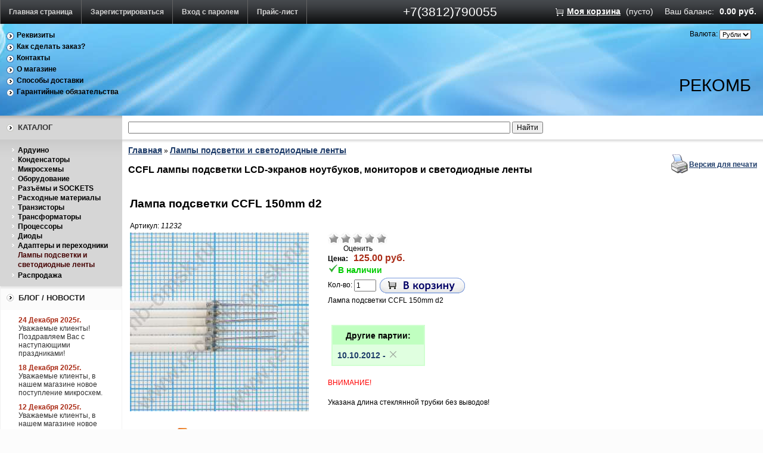

--- FILE ---
content_type: text/html; charset=UTF-8
request_url: https://www.recomb-omsk.ru/index.php?productID=11232
body_size: 8849
content:
	<!DOCTYPE html>
	<html dir="ltr" lang="ru-RU">

	<head  typeof = "og: article" prefix="og: http://ogp.me/ns# fb: http://ogp.me/ns/fb# product: http://ogp.me/ns/product#">
	<meta http-equiv="Content-Type" content="text/html; charset=utf-8">
	<meta name="viewport" content="width=device-width, initial-scale=1, maximum-scale=1">
	<base href="https://www.recomb-omsk.ru/">

	<script type="text/javascript">
		var WAROOT_URL = '/';
		var WAROOT_URL = 'https://www.recomb-omsk.ru/';//ok
	</script>

<!-- Head start -->
<title>Лампа подсветки CCFL 150mm d2</title>
<meta name="description" content="Лампа подсветки CCFL 150mm d2">
<meta name="keywords" content="CCFL 150mm">

<meta name="robots" content="index, follow">
<link rel="icon" href="https://www.recomb-omsk.ru/recomb_logo.svg" type="image/svg+xml">

                
                <link rel="canonical" href="https://www.recomb-omsk.ru/index.php?productID=11232">
        
                <meta property="og:locale" content="ru_RU">
        <meta property="og:type" content="product">
        <meta property="og:site_name" content="RECOMB">
        <meta property="og:title" content="Лампа подсветки CCFL 150mm d2">
        <meta property="og:description" content="Лампа подсветки CCFL 150mm d2">
        <meta property="product:price:amount" content="125.00">
        <meta property="product:price:currency" content="RUB">
        <meta property="product:condition" content="new">
        <meta property="product:availability" content="in stock">
        <meta property="product:retailer_item_id" content="11232">
        <meta property="og:url" content="https://www.recomb-omsk.ru/index.php?productID=11232">
                        
        <meta property="og:image" content="https://www.recomb-omsk.ru/published/publicdata/DBRECOMB5/attachments/SC/products_pictures/Backlight_CCFL_150mm_d2_enl.JPG">
        
        <script type="application/ld+json">
{
    "@context": "https://schema.org/",
    "@type": "Product",
    "name": "Лампа подсветки CCFL 150mm d2",
    "description": "Лампа подсветки CCFL 150mm d2",
    "image": "https://www.recomb-omsk.ru/published/publicdata/DBRECOMB5/attachments/SC/products_pictures/Backlight_CCFL_150mm_d2_enl.JPG",
    "sku": "11232",
    "offers": {
        "@type": "Offer",
        "url": "https://www.recomb-omsk.ru/index.php?productID=11232",
        "priceCurrency": "RUB",
        "price": 125.00,
        "availability": "https://schema.org/InStock",
        "itemCondition": "https://schema.org/NewCondition",
        "priceValidUntil": "2027-01-21"
    },
    "brand": {
        "@type": "Brand",
        "name": "RECOMB"
    }
}
</script>

<script type="application/ld+json">
{
    "@context": "https://schema.org",
    "@type": "Organization",
    "name": "RECOMB",
    "url": "https://www.recomb-omsk.ru",
    "logo": "https://www.recomb-omsk.ru/recomb_logo.svg"
}
</script>

<!-- Head end -->

	<link rel="stylesheet" href="/published/publicdata/DBRECOMB5/attachments/SC/themes/aqua/overridestyles.css" type="text/css">	<script type="text/javascript" src="/published/publicdata/DBRECOMB5/attachments/SC/themes/aqua/head.js"></script>
	<link rel="stylesheet" href="/published/publicdata/DBRECOMB5/attachments/SC/themes/aqua/main.css" type="text/css">
	<link rel="stylesheet" href="/published/SC/html/scripts/css/general.css" type="text/css">
	<script type="text/javascript" src="/published/SC/html/scripts/js/functions.js"></script>
	<script type="text/javascript" src="/published/SC/html/scripts/js/behavior.js"></script>
	<script type="text/javascript" src="/published/SC/html/scripts/js/widget_checkout.js"></script>
	<script type="text/javascript" src="/published/SC/html/scripts/js/frame.js"></script>
	<script type="text/javascript">
<!--		

var defaultCurrency = {
	display_template: '{value} руб.',
	decimal_places: '2',
	decimal_symbol: '.',
	thousands_delimiter: '',
	getView: function (price){return this.display_template.replace(/\{value\}/, number_format(price, this.decimal_places, this.decimal_symbol, this.thousands_delimiter));}
	};

var ORIG_URL = 'https://www.recomb-omsk.ru/';
var ORIG_LANG_URL = '/index.php';
window.currDispTemplate = defaultCurrency.display_template;
var translate = {};
translate.cnfrm_unsubscribe = 'Вы уверены, что хотите удалить вашу учетную запись в магазине?';
translate.err_input_email = 'Введите правильный электронный адрес';
translate.err_input_nickname = 'Пожалуйста, введите Ваш псевдоним';
translate.err_input_message_subject = 'Пожалуйста, введите тему сообщения';
translate.err_input_price = 'Цена должна быть положительным числом';
function position_this_window(){
	var x = (screen.availWidth - 600) / 2;
	window.resizeTo(600, screen.availHeight - 100);
	window.moveTo(Math.floor(x),50);
}		
//-->
</script>


</head>
	<body >
<!--  BODY -->
	<div class="aqu_top">
		<table width="100%" border="0" cellpadding="0" cellspacing="0">
			<tr>
				<td id="container_topbar_left">
					<!-- cpt_container_start -->
<div class="cpt_divisions_navigation"><ul class="horizontal"><li><a href="/index.php?ukey=home">Главная страница</a></li><li><a href="/index.php?ukey=register">Зарегистрироваться</a></li><li><a href="/index.php?ukey=auth">Вход с паролем</a></li><li><a href="/index.php?ukey=pricelist">Прайс-лист</a></li></ul></div>
<!-- cpt_container_end -->
				</td>
				<td id="container_topbar">
					<!-- cpt_container_start -->
<div class="cpt_custom_html"><span class="aqu_tel">+7(3812)790055
</span>
</div>
<!-- cpt_container_end -->
				</td>
				<td id="container_topbar_right">
					<!-- cpt_container_start -->
<div class="cpt_shopping_cart_info">					<div class="shcart_link"><a class="hndl_proceed_checkout" rel="nofollow" href="/index.php?ukey=cart">Моя корзина</a></div>
			<div id="shpcrtgc">(пусто)</div><div id="shpcrtca">&nbsp;</div>
		<!--add begin recomb -->
					<div >Ваш баланс:</div> <div id="shpcrtca" style="color: #FFFFFF;"> 0.00 руб.</div>
			<!--add end recomb -->

</div>
<!-- cpt_container_end -->
				</td>
			</tr>
		</table>
	</div>
	<div class="aqu_wave">
		<div class="aqu_top_bar">
			<table width="100%" border="0" cellpadding="0" cellspacing="0">
				<tr>
					<td id="container_top_left">
						<!-- cpt_container_start -->
<div class="cpt_auxpages_navigation"><ul class="vertical"><li><a href="/index.php?ukey=auxpage_details">Реквизиты</a></li><li><a href="/index.php?ukey=auxpage_2">Как сделать заказ?</a></li><li><a href="/index.php?ukey=auxpage_contact">Контакты</a></li><li><a href="/index.php?ukey=auxpage_1">О магазине</a></li><li><a href="/index.php?ukey=auxpage_dostavka">Способы доставки</a></li><li><a href="/index.php?ukey=auxpage_5">Гарантийные обязательства</a></li></ul></div>
<!-- cpt_container_end -->
					</td>
					<td id="container_top_right">
						<!-- cpt_container_start -->
<div class="cpt_currency_selection"><span class="light">Валюта:</span>
<form action="/index.php?productID=11232&amp;ukey=product&amp;did=34" method="post" name="ChangeCurrencyForm">
	
	<script language='JavaScript' type="text/javascript">
		function _changeCurrency(){
			document.ChangeCurrencyForm.submit();
		}
	</script>
	
	<select name='current_currency' onchange='_changeCurrency()'>
				<option value='3'	 selected="selected">
			Рубли
		</option>
			</select>
</form></div>

<div class="cpt_language_selection"></div>

<div class="cpt_custom_html"><div class="aqu_company"><a href="https://www.recomb-omsk.ru/"><span class="dark">РеКомБ</span></a></div></div>
<!-- cpt_container_end -->
					</td>
				</tr>
			</table>
		</div>
	</div>
	<div class="aqu_main">
		<table width="100%" border="0" cellpadding="0" cellspacing="0" class="aqu_main_table">
			<tr> 
				<td id="container_left_sidebar">
					<!-- cpt_container_start -->
<div class="cpt_custom_html"><div class="cat_header"><h3>Каталог</h3></div></div>

<div class="cpt_category_tree"><ul>
      <li class="parent">
<span class="bullet">&nbsp;</span><a href='/index.php?categoryID=739&amp;category_slug=arduino-kontrollery-datchiki'>Ардуино</a>
</li>
    <li class="parent">
<span class="bullet">&nbsp;</span><a href='/index.php?categoryID=713'>Конденсаторы</a>
</li>
    <li class="parent">
<span class="bullet">&nbsp;</span><a href='/index.php?categoryID=556&amp;category_slug=mikroshemy-chips'>Микросхемы</a>
</li>
    <li class="parent">
<span class="bullet">&nbsp;</span><a href='/index.php?categoryID=673'>Оборудование</a>
</li>
    <li class="parent">
<span class="bullet">&nbsp;</span><a href='/index.php?categoryID=674'>Разъёмы и SOCKETS</a>
</li>
    <li class="parent">
<span class="bullet">&nbsp;</span><a href='/index.php?categoryID=685'>Расходные материалы</a>
</li>
    <li class="parent">
<span class="bullet">&nbsp;</span><a href='/index.php?categoryID=563'>Транзисторы</a>
</li>
    <li class="parent">
<span class="bullet">&nbsp;</span><a href='/index.php?categoryID=797'>Трансформаторы</a>
</li>
    <li class="parent">
<span class="bullet">&nbsp;</span><a href='/index.php?categoryID=618'>Процессоры</a>
</li>
    <li class="parent">
<span class="bullet">&nbsp;</span><a href='/index.php?categoryID=632'>Диоды</a>
</li>
    <li class="parent">
<span class="bullet">&nbsp;</span><a href='/index.php?categoryID=602'>Адаптеры и переходники</a>
</li>
    <li class="parent_current">
<span class="bullet">&nbsp;</span><a href='/index.php?categoryID=610&amp;category_slug=lamps-ccfl-led'>Лампы подсветки и светодиодные ленты</a>
</li>
    <li class="parent">
<span class="bullet">&nbsp;</span><a href='/index.php?categoryID=601'>Распродажа</a>
</li>
  </ul></div>

<div class="cpt_custom_html"><div class="news_header"><h3>Блог / Новости</h3></div></div>

<div class="cpt_news_short_list"><form action="/index.php?productID=11232&amp;ukey=product&amp;did=34" name="subscription_form" method="post" onSubmit="return validate(this);">
		<div class="news_date">24 Декабря 2025г.</div>
	<div class="news_title"><a style="color: inherit; text-decoration: none; font-weight: inherit;" href="/index.php?ukey=news&amp;blog_id=420">Уважаемые клиенты! Поздравляем Вас с наступающими праздниками!</a></div>
		<div class="news_date">18 Декабря 2025г.</div>
	<div class="news_title"><a style="color: inherit; text-decoration: none; font-weight: inherit;" href="/index.php?ukey=news&amp;blog_id=419">Уважаемые клиенты, в нашем магазине новое поступление микросхем.</a></div>
		<div class="news_date">12 Декабря 2025г.</div>
	<div class="news_title"><a style="color: inherit; text-decoration: none; font-weight: inherit;" href="/index.php?ukey=news&amp;blog_id=418">Уважаемые клиенты, в нашем магазине новое поступление процессоров.</a></div>
		<div class="news_date">31 Октября 2025г.</div>
	<div class="news_title"><a style="color: inherit; text-decoration: none; font-weight: inherit;" href="/index.php?ukey=news&amp;blog_id=417">Выходные праздничные дни</a></div>
		<div class="news_date">2 Сентября 2025г.</div>
	<div class="news_title"><a style="color: inherit; text-decoration: none; font-weight: inherit;" href="/index.php?ukey=news&amp;blog_id=416">Уважаемые клиенты, в нашем магазине новое поступление микросхем.</a></div>
			<div class="news_viewall">
		<a href="/index.php?ukey=news">Смотреть все...</a>
	</div>
		
	 	<div class="news_subscribe">
				Подписаться на новости:
		<div><input type="text" name="email" value="Email" rel="Email" class="input_message" /></div>
		<div><input type="submit" value="OK" />
		или <a href="/published/SC/html/scripts/rssfeed.php?type=blog"><img src="/published/SC/html/scripts/images_common/rss-feed.png" alt="RSS 2.0"  style="padding-left:10px;"></a>		</div>
	</div>
	
	<input type="hidden" name="subscribe" value="yes" />

	</form></div>

<div class="cpt_custom_html"><div class="poll_header"><h3>Голосование</h3></div></div>

<div class="cpt_custom_html"></div>

<div class="cpt_custom_html"></div>

<div class="cpt_survey"></div>
<!-- cpt_container_end -->
				</td>
				<td id="container_main_content">
					<!-- cpt_container_start -->
<div class="cpt_product_search">
<script type="text/javascript" src="//ajax.googleapis.com/ajax/libs/jquery/1.7.2/jquery.min.js"></script>
<script>
	var str_find_old = "";
	var work = false;
	$(document).ready(function()
	{	var sl = $("#searchstring_form div.search_list");
		$("#searchstring").attr('autocomplete','off');
		$("#searchstring").keyup(function() 
		{	var str_find = this.value;
			if(str_find == str_find_old) return true;
			if(str_find)
			{
				$.ajax(
				{ 	url: "/products_search.php", 
					cache: false, 
					type: "POST", 
					dataType: "json", 
					data: { exec: "product_search", query: str_find}, 
					timeout: 400,
					beforeSend: function() { str_find_old = str_find; work = true; },
					error: function() { sl.html("").hide(1000);},
					success: function(e) 
					{ 	var found = false;
						var title;
						work = false;
						sl.html("");
						if(sl.css("display") == "none") $("#searchstring_form div.search_list").show(100);
						for(store in e)
						{	if(store == 'in_stock')
							{	sl.append('<div class="transit_head">В наличии:</div>');
								for(i in e.in_stock) 
								{ 	found = true;
									title = e.in_stock[i].title.replace(new RegExp(str_find, 'gi'), "<b>" + str_find.toUpperCase() + "</b>")
									title = title.replace(new RegExp(e.in_stock[i].name, 'i'), '<span class="name">' + e.in_stock[i].name + '</span>');
									sl.append('<div class="in_stock"><span class="title">' + title + '</span><span class="search">' + e.in_stock[i].name + "</span></div>");
								}
								sl.append('<div class="in_stock_cnt">Всего подходящих: <span>' + e.in_stock_cnt + "</span></div>");
							}
							else if(store == 'transit')
							{	sl.append('<div class="transit_head">Ожидается поступление:</div>');
								for(i in e.transit) 
								{ 	found = true;
									title = e.transit[i].title.replace(new RegExp(str_find, 'gi'), "<b>" + str_find.toUpperCase() + "</b>")
									title = title.replace(new RegExp(e.transit[i].name, 'i'), '<span class="name">' + e.transit[i].name + '</span>');
									sl.append('<div class="transit"><i>' + e.transit[i].date + '</i> - <span class="title">' + title + "</span></div>");
								}
								sl.append('<div class="transit_cnt">Всего подходящих: <span>' + e.transit_cnt + "</span></div>");
							}
						}
						if(!found)
						{	sl.append('<div class="query_form_head">Запрос на поставку:</div>');
							sl.append('<div class="query_form"><b>Имя:</b>&nbsp;<span><input type="text" id="cname" value="' + ((e.cname !== undefined || e.cname !== null) ? e.cname : "") + '" title="Введите Ваше Имя." /></span></div>');
							sl.append('<div class="query_form"><b>Email:</b>&nbsp;<span><input type="text" id="email" value="' + ((e.email !== undefined || e.email !== null) ? e.email : "") + '" title="Введите Ваш email чтобы мы могли связаться и уточнить детали." /></span></div>');
							sl.append('<div class="query_form"><b>Название:</b>&nbsp;<span><input type="text" id="name" value="' + str_find + '" title="Введите название интересующего вас товара." /></span></div>');
							sl.append('<div class="query_form"><b>Количество:</b>&nbsp;<span><input type="text" id="num" value="10" title="Введите желаемое количество." /></span></div>');
							sl.append('<div class="query_form"><input type="button" id="query" value="Запрос" /></div>');
						}
					}
				});
			}
			else { sl.html("").hide(1000);}
		});	
		$("#query").live("click", function() 
		{ 	var email = $("#email").val();
			var cname = $("#cname").val();
			var name = $("#name").val();
			var num = $("#num").val();
			if(cname) { $("#cname").css("border", "0.2em solid #0F0");} else { $("#cname").css("border", "0.2em solid red"); return false;}
			if(email) { $("#email").css("border", "0.2em solid #0F0");} else { $("#email").css("border", "0.2em solid red"); return false;}
			if(name) { $("#name").css("border", "0.2em solid #0F0");} else { $("#name").css("border", "0.2em solid red"); return false;}
			if(num) { $("#num").css("border", "0.2em solid #0F0");} else { $("#num").css("border", "0.2em solid red"); return false;}
			
			var msg = '<div class="error">Ошибка связи попробуйте отправить сообщение позже.</div>';
			$.ajax(
			{	url: "/products_search.php", 
				cache: false, 
				type: "POST", 
				dataType: "json", 
				data: { exec: "product_query", "email": email, "cname": cname, "name": name, "num": num}, 
				beforeSend: function() { },
				error: function() { $("#searchstring_form div.search_list").html(msg).delay(3000).hide(500);},
				success: function(e) 
				{	if(e.msg !== undefined) { msg = "<div>" + e.msg + "</div>";}
					sl.html(msg).delay(3000).hide(500); 
				}
			});
		});
		$("#searchstring_form div.search_list div.in_stock").live("click", function() 
		{ 	var search_text = $(this).find("span.search").text();
			search_text = search_text.replace("<b>", "");
			search_text = search_text.replace("</b>", "");
			$("#searchstring").val(search_text); 
			$("#searchstring_form").submit();
		});
	});
</script>
<style>
#searchstring_form div.search_list { display: none; position: absolute; background-color: #FFF; border: 0.2em solid #DDD; width: auto; height: auto; padding: 0.1em 0.1em 0.1em 0.1em; overflow: hidden; z-index: 100;}
#searchstring_form div.search_list div
{
	position: relative;
	width: auto;
	height: auto;
	font-size: 1.2em;
	margin: 0.1em;
	padding: 0.1em 1em 0.1em 0.5em;
	border: 0.1em solid #EEE;
}
#searchstring_form div.search_list div.in_stock:hover, #searchstring_form div.search_list div.query_form:hover { background-color: #EEE; border: 0.1em solid #999; }
#searchstring_form:focus div.search_list { display: block; }
#searchstring_form div.search_list div.query_form_head, #searchstring_form div.search_list div.transit_head { font-size: 1.2em; font-weight: bolder; }
#searchstring_form div.search_list div.query_form { width: 20em; text-align: right; padding-right: 1em; }
#searchstring_form div.search_list div.error
{
	font-size: 1.4em;
	font-weight: bolder;
	color: #800;
	border: 0.2em solid #C44;
	background-color: #F99;
}
#searchstring_form div.search_list div.in_stock_head, #searchstring_form div.search_list div.transit_head, #searchstring_form div.search_list div.query_form_head { background-color: #DDD; border: 0.1em solid #9A9; }
#searchstring_form div.search_list div.in_stock_cnt, #searchstring_form div.search_list div.transit_cnt { background-color: #BEB; border: 0.1em solid #9A9; }
#searchstring_form div.search_list div span.name { color: #048; font-size: 1.2em; font-weight: bolder;}
#searchstring_form div.search_list div span.search { color: #048; font-size: 0.2em; display: none;}
#searchstring_form div.search_list div b { color: #000; }
</style>

<form id="searchstring_form" action="/index.php?ukey=search" method="post">
<div id="searchstring_form_content"><input type="text" id="searchstring" name="searchstring" value=''  />
<input type="submit" value="Найти" /></div>
<div class="search_list"></div>
</form></div>

<div class="cpt_maincontent"><script type="text/javascript" src="/published/SC/html/scripts/js/product_detailed.js"></script>
<form rel="11232" action='/index.php?productID=11232&amp;ukey=product&amp;did=34' method="post">
<input name="productID" value="11232" type="hidden" />
<input class="product_price" value="125" type="hidden" />
<input class="product_list_price" value="0" type="hidden" />



<table cellpadding="0" cellspacing="0" width="100%">
	<tr>
		<td valign="top">
<div class="cpt_product_category_info"><table cellpadding="0" cellspacing="0">
<tr>
		<td>
	<a href="/index.php" class="cat">Главная</a>
									&raquo; <a class="cat" href='/index.php?categoryID=610&amp;category_slug=lamps-ccfl-led'>Лампы подсветки и светодиодные ленты</a>
				</td>
</tr>
<tr>
	<td>
		<div id="cat_info_left_block">
		<h2>CCFL лампы подсветки LCD-экранов ноутбуков, мониторов и светодиодные ленты</h2>
		</div>
	</td>
</tr>
</table>
</div>
</td>
				<td align=right> 		 <table cellpadding="0" cellspacing="0" class="product_print_v">
		  <tr><td><a href="javascript:open_printable_version('/index.php?productID=11232&ukey=product&did=34&view=printable');"><img src="/published/publicdata/DBRECOMB5/attachments/SC/images/printer-icon.gif" alt="Версия для печати" /></a></td>
		  <td><a href="javascript:open_printable_version('/index.php?productID=11232&ukey=product&did=34&view=printable');">Версия для печати</a></td>
		  </tr>
		 </table>
		</td>
			</tr>
</table>


<table style="width: 100%; padding: 0px;">
<tr>
<td><!-- cpt_container_start -->
<div class="cpt_product_name">	<h1>Лампа подсветки CCFL 150mm d2</h1>
	<span class="productCodeLabel" >Артикул:&nbsp;</span><span class="productCode" ><i>11232</i></span>
	</div>
<!-- cpt_container_end --></td>
</tr>
<tr>
<td id="prddeatailed_container">

<div class="cpt_product_images">	<link rel="stylesheet" href="/published/SC/html/scripts/3rdparty/highslide/highslide.css" type="text/css" />
	<script type="text/javascript" src="/published/SC/html/scripts/3rdparty/highslide/highslide.js"></script>
	<script type="text/javascript">    
	    hs.graphicsDir = '/published/SC/html/scripts/3rdparty/highslide/graphics/';
		hs.registerOverlay(
	    	{
	    		thumbnailId: null,
	    		overlayId: 'controlbar',
	    		position: 'top right',
	    		hideOnMouseOut: true
			}
		);
	    hs.outlineType = 'rounded-white';
	</script>
		
		<div style="text-align:center;width: 332px;">
		
		<a name="anch_current_picture"></a>
		<div style="width: 300px;">
					<a target="_blank" onclick="return hs.expand(this)" href='/published/publicdata/DBRECOMB5/attachments/SC/products_pictures/Backlight_CCFL_150mm_d2_enl.JPG' img_width="1010" img_height="1000">
			<img id='img-current_picture' border='0' src="/published/publicdata/DBRECOMB5/attachments/SC/products_pictures/Backlight_CCFL_150mm_d2.JPG" title="Лампа подсветки CCFL 150mm d2" alt="Лампа подсветки CCFL 150mm d2"  />
			</a>
				</div>
		
			
		</div>
	
	<div id="controlbar" class="highslide-overlay controlbar">
		<a href="#" class="previous" onclick="return hs.previous(this)"></a>
		<a href="#" class="next" onclick="return hs.next(this)"></a>
	    <a href="#" class="close" onclick="return hs.close(this)"></a>
	</div>
</div>

<!-- cpt_container_start -->
<div class="cpt_product_params_selectable">
<table>

</table>

</div>

<div class="cpt_product_params_fixed">
<table>

</table>

</div>

<div class="cpt_product_rate_form">
<table cellpadding="0" cellspacing="0"><tr><td>
<div>

<script language="JavaScript" type="text/javascript">
<!--
function vote(score)
{
	
    /*
	var base="/index.php?productID=11232&amp;ukey=product&amp;did=34";
	document.location.href=base+'&vote=yes&mark='+score;
    */
    var url = window.location.href;
    url += '&vote=yes&mark='+score;
    window.location = url;
	return false;
}
-->
</script>
	<ul class="unit-rating" style="width:100px;">
		<li class="current-rating" style="width:100px;">&nbsp;</li>
		<li><a rel="nofollow" href='javascript:void(0)' onclick='javascript:vote("1");'  class="r1-unit rater"></a></li>
		<li><a rel="nofollow" href='javascript:void(0)' onclick='javascript:vote("2");'  class="r2-unit rater"></a></li>
		<li><a rel="nofollow" href='javascript:void(0)' onclick='javascript:vote("3");'  class="r3-unit rater"></a></li>
		<li><a rel="nofollow" href='javascript:void(0)' onclick='javascript:vote("4");'  class="r4-unit rater"></a></li>
		<li><a rel="nofollow" href='javascript:void(0)' onclick='javascript:vote("5");'  class="r5-unit rater"></a></li>
	</ul>
	<div style="width: 100px;text-align: center;">Оценить</div>
</div>

</td></tr></table>


</div>

<div class="cpt_product_price">                            <b>Цена:</b>
        &nbsp;
        <span class="totalPrice">125.00 руб.</span>
                    
        

    <div itemscope itemtype="https://schema.org/Product">
        <meta itemprop="name" content="Лампа подсветки CCFL 150mm d2">
                    <meta itemprop="image"
                  content="https://recomb-omsk.ru/published/publicdata/DBRECOMB5/attachments/SC/products_pictures/Backlight_CCFL_150mm_d2_enl.JPG">
        <meta itemprop="description" content="Лампа подсветки CCFL 150mm d2">
        <meta itemprop="sku" content="11232">
        <div itemprop="offers" itemscope itemtype="https://schema.org/Offer">
            <link itemprop="url"
                  href="https://recomb-omsk.ru/index.php?productID=11232">
            <meta itemprop="priceCurrency" content="RUB">
            <meta itemprop="price" content="125">
            <meta itemprop="priceValidUntil" content="2027-01-22">
                    <link itemprop="availability" href="https://schema.org/InStock">
                        <link itemprop="itemCondition" href="https://schema.org/NewCondition">
            <div itemprop="hasMerchantReturnPolicy" itemtype="https://schema.org/MerchantReturnPolicy" itemscope>
                <meta itemprop="applicableCountry" content="RU">
                <meta itemprop="returnPolicyCategory" content="https://schema.org/MerchantReturnFiniteReturnWindow">
                <meta itemprop="merchantReturnDays" content="180">
                <meta itemprop="returnMethod" content="https://schema.org/ReturnByMail">
                <meta itemprop="returnFees" content="https://schema.org/FreeReturn">
            </div>
            <div itemprop="shippingDetails" itemtype="https://schema.org/OfferShippingDetails" itemscope>
                <div itemprop="shippingRate" itemtype="https://schema.org/MonetaryAmount" itemscope>
                    <meta itemprop="value" content="350">
                    <meta itemprop="currency" content="RUB">
                </div>
                <div itemprop="shippingDestination" itemtype="https://schema.org/DefinedRegion" itemscope>
                    <meta itemprop="addressCountry" content="RU">
                </div>
                <div itemprop="deliveryTime" itemtype="https://schema.org/ShippingDeliveryTime" itemscope>
                    <div itemprop="handlingTime" itemtype="https://schema.org/QuantitativeValue" itemscope>
                        <meta itemprop="minValue" content="0">
                        <meta itemprop="maxValue" content="1">
                        <meta itemprop="unitCode" content="DAY">
                    </div>
                    <div itemprop="transitTime" itemtype="https://schema.org/QuantitativeValue" itemscope>
                        <meta itemprop="minValue" content="1">
                        <meta itemprop="maxValue" content="7">
                        <meta itemprop="unitCode" content="DAY">
                    </div>
                </div>
            </div>
        </div>
    </div>
                            <div style="font-size: 1.2em; color: #0C0; font-weight: bolder;"><img
                        src="/published/publicdata/DBRECOMB5/attachments/SC/images/inStock.webp" alt="В наличии"><span>В наличии</span>
            </div>
                                                

    
    
    </div>

<div class="cpt_product_add2cart_button">
				Кол-во:&nbsp;<input name="product_qty" class="product_qty" type="text" size="3" default_value="1" value="1">&nbsp;
		<input name='add2cart' type="image" src="/published/publicdata/DBRECOMB5/attachments/SC/images/add2cart_ru.gif" alt="добавить в корзину" title="купить Лампа подсветки CCFL 150mm d2"
				class="add2cart_handler" rel=""  />
		
</div>

<div class="cpt_product_description"><div>

			<div>
		Лампа подсветки CCFL 150mm d2</div><br />
	<table cellspacing="0" cellpadding="5" border="2" bordercolor="#CCC" rules="none">
		</table>
	<br>
				<div style="display: inline-block; border: 0.2em solid #D0FFD0; margin: 0.5em; background-color: #E0FFE0">
		<h3 style="background-color: #C0FFC0; padding: 0.5em 1.5em; margin: 0em;">Другие партии:</h3>
							<a href="/index.php?productID=3287" style="display: block; margin: 0.5em; text-decoration: none; font-size: 1.2em;">
									10.10.2012 - <b style="color: #ff000b;"><img src="/published/publicdata/DBRECOMB5/attachments/SC/images/outOfStock.webp" alt="Недоступно"></b></a>
								</div>
	</div>
<div>
	<p><span style="color: #ff0000;">ВНИМАНИЕ!</span></p>
<p><span style="color: #ff0000;"><span style="color: #000000;">Указана длина стеклянной трубки без выводов!</span></span></p>
</div></div>
<!-- cpt_container_end -->
</td>
</tr>
<tr>
<td><!-- cpt_container_start -->
<div class="cpt_product_discuss_link">
<h2>Отзывы&nbsp;<a href="/published/SC/html/scripts/rssfeed.php?type=product_reviews&amp;id=11232"><img src="/published/SC/html/scripts/images_common/rss-feed.png" alt="RSS 2.0" style="padding-left:10px;"></a></h2>


	<p>Нет отзывов об этом продукте</p>
	<p>
		<a href='/index.php?product_slug=lampa-podsvetki-ccfl-150mm-d2&amp;productID=11232&amp;ukey=discuss_product'>Написать отзыв</a>
	</p>

</div>

<div class="cpt_product_related_products">	
		</div>

<div class="cpt_product_details_request"><div class="pageSeparator"></div>
<a name="product-request"></a>

<p>
	<a name="inquiry"></a>
	
	<h2>Есть вопросы?</h2>

	<p>Вы можете задать нам вопрос(ы) с помощью следующей формы.</p>

	

	<input name="message_subject" value="Лампа подсветки CCFL 150mm d2" type="hidden" />
	<input name="productID" value="11232" type="hidden" />
	
	Имя:<br />
	<input name="customer_name"  value="" type="text" size="40" /><br />

	Email<br />
	<input name="customer_email" value="" type="text" size="40" />


	<p>Пожалуйста, сформулируйте Ваши вопросы относительно  Лампа подсветки CCFL 150mm d2:<br>
	<textarea name="message_text" cols="50" rows="10"></textarea>
	</p>
	
			<br />
		<table cellpadding="6" cellspacing="0">
		<tr class="background1">
			<td colspan="2">Введите число, изображенное на рисунке</td>
		</tr>
				<tr class="background1">
			<td align="right"><img src="/published/SC/html/scripts/imgval.php" alt="code" align="right" /></td>
			<td>
				<input name="fConfirmationCode" value="" type="text" style="width:200px;" />
			</td>
		</tr>
				</table>
	
	<p>
	<input type="submit" name="request_information" value="OK">
	</p>

	</div>
<!-- cpt_container_end --></td>
</tr>
</table>

</form></div>

<div class="cpt_custom_html"></div>
<!-- cpt_container_end -->
				</td>
 
			</tr>
		</table>
		<div id="container_footer">
			<!-- cpt_container_start -->
<div class="cpt_divisions_navigation"><ul class="horizontal"><li><a href="/index.php?ukey=register">Зарегистрироваться</a></li><li><a href="/index.php?ukey=auth">Вход с паролем</a></li><li><a href="/index.php?ukey=pricelist">Прайс-лист</a></li><li><a href="/index.php?ukey=feedback">Обратная связь</a></li></ul></div>

<div class="cpt_auxpages_navigation cptovst_sallqe"><ul class="horizontal"></ul></div>
<!-- cpt_container_end -->
		</div>

	</div>

	<div class="small" style="text-align:center">
		<i>&copy; 
			<a href="https://www.recomb-omsk.ru/">
					РеКомБ
			</a>.
		</i>
		<br />
		<!-- cpt_container_start -->
<div class="cpt_custom_html"></div>
<!-- cpt_container_end -->
	</div>
</div>


<!--  END -->

<!-- Global site tag (gtag.js) - Google Analytics -->

    <!-- Global site tag (gtag.js) - Google Analytics -->
    <script async src="https://www.googletagmanager.com/gtag/js?id=UA-177595325-1"></script>
    <script>
        window.dataLayer = window.dataLayer || [];
        function gtag(){dataLayer.push(arguments);}
        gtag('js', new Date());

        gtag('config', 'UA-177595325-1');
    </script>

    <!-- Yandex.Metrika counter -->
<script type="text/javascript" >
   (function(m,e,t,r,i,k,a){m[i]=m[i]||function(){(m[i].a=m[i].a||[]).push(arguments)};
   m[i].l=1*new Date();k=e.createElement(t),a=e.getElementsByTagName(t)[0],k.async=1,k.src=r,a.parentNode.insertBefore(k,a)})
   (window, document, "script", "https://mc.yandex.ru/metrika/tag.js", "ym");

   ym(163042, "init", {
        id:163042,
        clickmap:true,
        trackLinks:true,
        accurateTrackBounce:true,
        webvisor:true
   });
</script>
<noscript><div><img src="https://mc.yandex.ru/watch/163042" style="position:absolute; left:-9999px;" alt="" /></div></noscript>
<!-- /Yandex.Metrika counter -->


	</body>
</html>